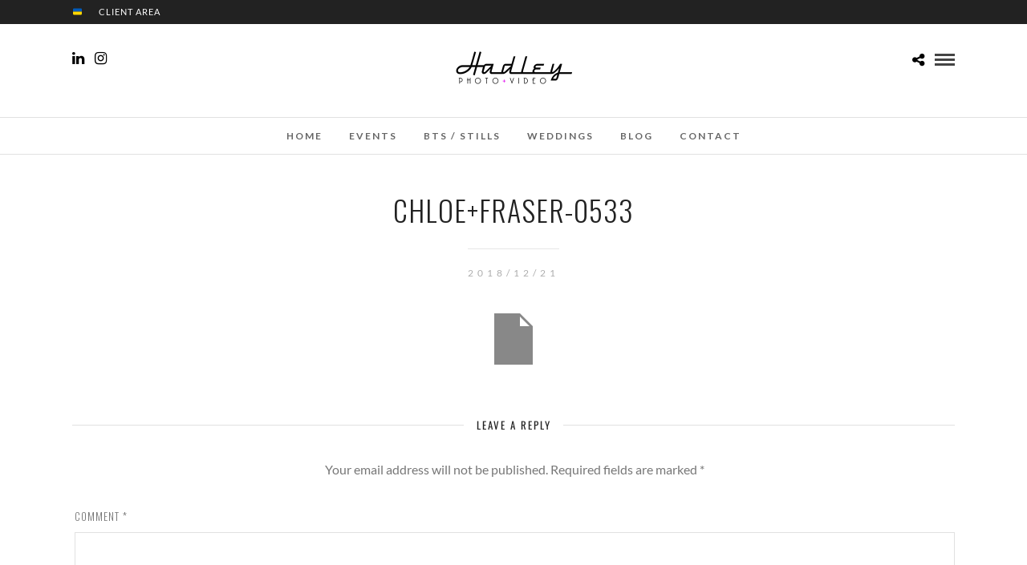

--- FILE ---
content_type: text/css
request_url: https://www.richardhadley.net/wp-content/themes/photome/css/magnific-popup.css?ver=6.9
body_size: 2715
content:
/* Magnific Popup CSS */
.mfp-bg {
  top: 0;
  left: 0;
  width: 100%;
  height: 100%;
  z-index: 1042;
  overflow: hidden;
  position: fixed;
}

.mfp-wrap {
  top: 0 !important;
  left: 0;
  width: 100%;
  height: 100%;
  z-index: 1043;
  position: fixed !important;
  outline: none !important;
  -webkit-backface-visibility: hidden;
  background: #000;
  background: rgb(0, 0, 0, 0.8);
  background: rgba(0, 0, 0, 0.8); 
  
  animation-name: fadeIn;
	-webkit-animation-name: fadeIn;	

	animation-duration: 0.5s;	
	-webkit-animation-duration: 0.5s;

	animation-timing-function: ease-in-out;	
	-webkit-animation-timing-function: ease-in-out;
	
	-webkit-animation-fill-mode:forwards; 
    -moz-animation-fill-mode:forwards;
    animation-fill-mode:forwards;
 }

.mfp-container {
  text-align: center;
  position: absolute;
  width: 100%;
  height: 100%;
  left: 0;
  top: 0;
  padding: 0 8px;
  -webkit-box-sizing: border-box;
  -moz-box-sizing: border-box;
  box-sizing: border-box; }

.mfp-container:before {
  content: '';
  display: inline-block;
  height: 100%;
  vertical-align: middle; }

.mfp-align-top .mfp-container:before {
  display: none; }

.mfp-content {
  position: relative;
  display: inline-block;
  vertical-align: middle;
  margin: 0 auto;
  text-align: left;
  z-index: 1045; }

.mfp-inline-holder .mfp-content, .mfp-ajax-holder .mfp-content {
  width: 100%;
  cursor: auto; }

.mfp-ajax-cur {
  cursor: progress; }

.mfp-zoom-out-cur, .mfp-zoom-out-cur .mfp-image-holder .mfp-close {

}

.mfp-zoom {
  cursor: pointer;
}

.mfp-auto-cursor .mfp-content {
  cursor: auto; }

.mfp-close, .mfp-arrow, .mfp-preloader, .mfp-counter {
  -webkit-user-select: none;
  -moz-user-select: none;
  user-select: none; }

.mfp-loading.mfp-figure {
  display: none; }

.mfp-hide {
  display: none !important; }

.mfp-preloader {
  color: #cccccc;
  position: absolute;
  top: 50%;
  width: auto;
  text-align: center;
  margin-top: -0.8em;
  left: 8px;
  right: 8px;
  z-index: 1044; 
  }
  .mfp-preloader a {
    color: #cccccc; }
    .mfp-preloader a:hover {
      color: white; }

.mfp-s-ready .mfp-preloader {
  display: none; }

.mfp-s-error .mfp-content {
  display: none; }

button.mfp-close, button.mfp-arrow {
  overflow: visible;
  cursor: pointer;
  background: transparent;
  border: 0;
  -webkit-appearance: none;
  display: block;
  outline: none;
  padding: 0;
  z-index: 1046;
  -webkit-box-shadow: none;
  -webkit-transition: all 0.3s ease-out;
	transition: all 0.3s ease-out;
  box-shadow: none; }
 
button::-moz-focus-inner {
  padding: 0;
  border: 0; }

.mfp-close {
  position: absolute;
  right: 0;
  top: 0;
  text-decoration: none;
  text-align: center;
  opacity: 0.65;
  filter: alpha(opacity=65);
  color: white;
  font-style: normal;
  z-index:9999;
}
  .mfp-close:hover, .mfp-close:focus {
    opacity: 1;
    filter: alpha(opacity=100); }

.mfp-image-holder .mfp-close, .mfp-iframe-holder .mfp-close {
  right: -13px;
  top: -10px;
  text-align: center;
  display: block;
  border-radius: 250px;
  width: 40px;
  height: 40px;
  line-height: 40px;
  border: 2px solid transparent;
  color: #fff;
  cursor: pointer;
  
  -webkit-transition: all 0.3s ease-out;
  transition: all 0.3s ease-out;
}

.mfp-image-holder .mfp-close:hover, .mfp-iframe-holder .mfp-close:hover
{
	border: 2px solid #fff;
}

.mfp-image-holder .mfp-close:after, .mfp-iframe-holder .mfp-close:after
{
	font-family: 'FontAwesome';
	content: "\f00d";
	-webkit-transition: all 0.3s ease-out;
	transition: all 0.3s ease-out;
	font-size: 19px;
	line-height: 40px;
}

.mfp-image-holder .mfp-close:hover:after, .mfp-iframe-holder .mfp-close:hover:after
{
	-webkit-transform: rotateZ(90deg);
}

.mfp-counter {
  position: absolute;
  top: 0;
  right: 0;
  font-size: 12px;
  line-height: 18px; }

.mfp-arrow {
  position: absolute;
  opacity: 0.65;
  filter: alpha(opacity=65);
  margin: 0;
  top: 50%;
  margin-top: -55px;
  padding: 0;
  width: 90px;
  height: 110px;
  -webkit-tap-highlight-color: rgba(0, 0, 0, 0); 
  }
  .mfp-arrow:active {
    margin-top: -54px; }
  .mfp-arrow:hover, .mfp-arrow:focus {
    opacity: 1;
    filter: alpha(opacity=100); }
  .mfp-arrow:before, .mfp-arrow:after, .mfp-arrow .mfp-b, .mfp-arrow .mfp-a {
    content: '';
    display: block;
    width: 0;
    height: 0;
    position: absolute;
    left: 0;
    top: 0;
    margin-left: 35px;
    border: medium inset transparent; }
  .mfp-arrow:after, .mfp-arrow .mfp-a {
    border-top-width: 13px;
    border-bottom-width: 13px;
    top: 8px; }
  .mfp-arrow:before, .mfp-arrow .mfp-b {
    border-top-width: 21px;
    border-bottom-width: 21px;
    opacity: 0.7; }

.mfp-arrow-left {
  left: 0; }
  .mfp-arrow-left:after, .mfp-arrow-left .mfp-a {
    font-family: "FontAwesome"; font-size: 50px; display: block; content: '\f104'; color: #fff; font-weight: 300;
    margin-left: 20px; 
}
  .mfp-arrow-left:before, .mfp-arrow-left .mfp-b {
    margin-left: 25px;
 }

.mfp-arrow-right {
  right: 0; }
  .mfp-arrow-right:after, .mfp-arrow-right .mfp-a {
    margin-left: 44px; 
    font-family: "FontAwesome"; font-size: 50px; display: block; content: '\f105'; color: #fff; font-weight: 300;
    }
  .mfp-arrow-right:before, .mfp-arrow-right .mfp-b {
 }

.mfp-iframe-holder {
  padding-top: 40px;
  padding-bottom: 40px; }
  .mfp-iframe-holder .mfp-content {
    line-height: 0;
    width: 100%;
    max-width: 900px; }
  .mfp-iframe-holder .mfp-close {
    top: -40px; }

.mfp-iframe-scaler {
  width: 100%;
  height: 0;
  overflow: hidden;
  padding-top: 56.25%; }
  .mfp-iframe-scaler iframe {
    position: absolute;
    display: block;
    top: 0;
    left: 0;
    width: 100%;
    height: 100%;
    background: black; }

/* Main image in popup */
img.mfp-img {
  width: auto;
  max-width: 100%;
  height: auto;
  display: block;
  line-height: 0;
  -webkit-box-sizing: border-box;
  -moz-box-sizing: border-box;
  box-sizing: border-box;
  padding: 40px 0 40px;
  margin: 0 auto;
   }

/* The shadow behind the image */
.mfp-figure {
  line-height: 0; }
  .mfp-figure:after {
    content: '';
    position: absolute;
    left: 0;
    top: 40px;
    bottom: 40px;
    display: block;
    right: 0;
    width: auto;
    height: auto;
    z-index: -1;
    background: #444444; }
  .mfp-figure small {
    color: #bdbdbd;
    display: block;
    font-size: 12px;
    line-height: 14px; }
  .mfp-figure figure {
    margin: 0; }

.mfp-bottom-bar {
  margin-top: -26px;
  position: absolute;
  top: 100%;
  left: 0;
  width: 100%;
  cursor: auto;
  color: #fff; }

.mfp-title {
  text-align: center;
  line-height: 18px;
  word-wrap: break-word;
  padding-right: 36px; 
  font-style: italic;
}

.mfp-image-holder .mfp-content {
  max-width: 90%; }

.mfp-gallery .mfp-image-holder .mfp-figure {
  cursor: pointer; }

@media screen and (max-width: 800px) and (orientation: landscape), screen and (max-height: 300px) {
  /**
       * Remove all paddings around the image on small screen
       */
  .mfp-img-mobile .mfp-image-holder {
    padding-left: 0;
    padding-right: 0; }
  .mfp-img-mobile img.mfp-img {
    padding: 0; }
  .mfp-img-mobile .mfp-figure:after {
    top: 0;
    bottom: 0; }
  .mfp-img-mobile .mfp-figure small {
    display: inline;
    margin-left: 5px; }
  .mfp-img-mobile .mfp-bottom-bar {
    background: rgba(0, 0, 0, 0.6);
    bottom: 0;
    margin: 0;
    top: auto;
    padding: 3px 5px;
    position: fixed;
    -webkit-box-sizing: border-box;
    -moz-box-sizing: border-box;
    box-sizing: border-box; }
    .mfp-img-mobile .mfp-bottom-bar:empty {
      padding: 0; }
  .mfp-img-mobile .mfp-counter {
    right: 5px;
    top: 3px; }
  .mfp-img-mobile .mfp-close {
    top: 0;
    right: 0;
    width: 35px;
    height: 35px;
    line-height: 35px;
    background: rgba(0, 0, 0, 0.6);
    position: fixed;
    text-align: center;
    padding: 0; } }

@media all and (max-width: 900px) {
  .mfp-arrow {
    -webkit-transform: scale(0.75);
    transform: scale(0.75); }
  .mfp-arrow-left {
    -webkit-transform-origin: 0;
    transform-origin: 0; }
  .mfp-arrow-right {
    -webkit-transform-origin: 100%;
    transform-origin: 100%; }
  .mfp-container {
    padding-left: 6px;
    padding-right: 6px; } }

.mfp-ie7 .mfp-img {
  padding: 0; }
.mfp-ie7 .mfp-bottom-bar {
  width: 600px;
  left: 50%;
  margin-left: -300px;
  margin-top: 5px;
  padding-bottom: 5px; }
.mfp-ie7 .mfp-container {
  padding: 0; }
.mfp-ie7 .mfp-content {
  padding-top: 44px; }
.mfp-ie7 .mfp-close {
  top: 0;
  right: 0;
  padding-top: 0; }
  
  /* overlay at start */
.mfp-fade.mfp-bg {
  opacity: 0;

  -webkit-transition: all 0.3s ease-out;
  -moz-transition: all 0.3s ease-out;
  transition: all 0.3s ease-out;
}
/* overlay animate in */
.mfp-fade.mfp-bg.mfp-ready {
  opacity: 1;
}
/* overlay animate out */
.mfp-fade.mfp-bg.mfp-removing {
  opacity: 0;
}

/* content at start */
.mfp-fade.mfp-wrap .mfp-content {
  opacity: 0;

  -webkit-transition: all 0.3s ease-out;
  -moz-transition: all 0.3s ease-out;
  transition: all 0.3s ease-out;
}
/* content animate it */
.mfp-fade.mfp-wrap.mfp-ready .mfp-content {
  opacity: 1;
}
/* content animate out */
.mfp-fade.mfp-wrap.mfp-removing .mfp-content {
  opacity: 0;
}

.mfp-with-zoom .mfp-container,
.mfp-with-zoom.mfp-bg {
  opacity: 0;
  -webkit-backface-visibility: hidden;
  /* ideally, transition speed should match zoom duration */
  -webkit-transition: all 0.3s ease-out; 
  -moz-transition: all 0.3s ease-out; 
  -o-transition: all 0.3s ease-out; 
  transition: all 0.3s ease-out;
}

.mfp-with-zoom.mfp-ready .mfp-container {
    opacity: 1;
}
.mfp-with-zoom.mfp-ready.mfp-bg {
    opacity: 0.8;
}

.mfp-with-zoom.mfp-removing .mfp-container, 
.mfp-with-zoom.mfp-removing.mfp-bg {
  opacity: 0;
}

.mfp-figure, .mfp-iframe {
-webkit-animation-name: fadeIn;
-moz-animation-name: fadeIn;
-o-animation-name: fadeIn;
animation-name: fadeIn;
-webkit-animation-duration: 1s;
-moz-animation-duration: 1s;
-ms-animation-duration: 1s;
-o-animation-duration: 1s;
animation-duration: 1s;
-webkit-animation-fill-mode: both;
-moz-animation-fill-mode: both;
-ms-animation-fill-mode: both;
-o-animation-fill-mode: both;
animation-fill-mode: both;
-webkit-backface-visibility: hidden;
-moz-backface-visibility: hidden;
-ms-backface-visibility: hidden;
}
.mfp-counter 
{
  display: none;
}